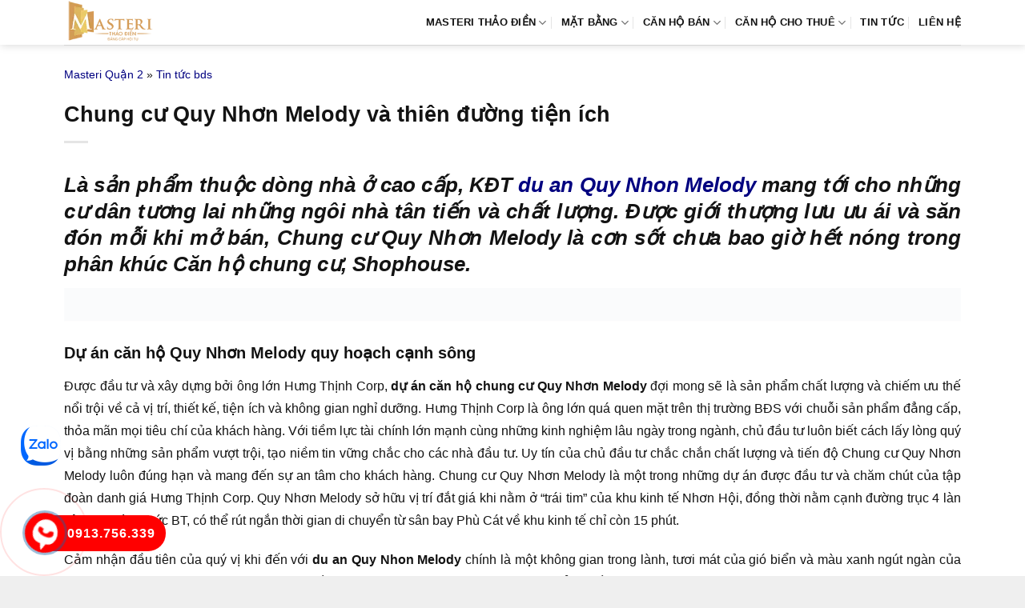

--- FILE ---
content_type: text/html; charset=UTF-8
request_url: https://duanmasterithaodien.com/chung-cu-quy-nhon-melody-va-thien-duong-tien-ich/
body_size: 13653
content:
<!DOCTYPE html><html lang="vi" prefix="og: https://ogp.me/ns#" class="loading-site no-js"><head><script data-no-optimize="1">var litespeed_docref=sessionStorage.getItem("litespeed_docref");litespeed_docref&&(Object.defineProperty(document,"referrer",{get:function(){return litespeed_docref}}),sessionStorage.removeItem("litespeed_docref"));</script> <meta charset="UTF-8" /><link rel="profile" href="http://gmpg.org/xfn/11" /><link rel="pingback" href="https://duanmasterithaodien.com/xmlrpc.php" /><meta name="viewport" content="width=device-width, initial-scale=1" /><title>Chung cư Quy Nhơn Melody và thiên đường tiện ích</title><meta name="description" content="Được đầu tư và xây dựng bởi ông lớn Hưng Thịnh Corp, dự án căn hộ chung cư Quy Nhơn Melody đợi mong sẽ là sản phẩm chất lượng và chiếm ưu thế nổi trội về cả"/><meta name="robots" content="follow, index, max-snippet:-1, max-video-preview:-1, max-image-preview:large"/><link rel="canonical" href="https://duanmasterithaodien.com/chung-cu-quy-nhon-melody-va-thien-duong-tien-ich/" /><meta property="og:locale" content="vi_VN" /><meta property="og:type" content="article" /><meta property="og:title" content="Chung cư Quy Nhơn Melody và thiên đường tiện ích" /><meta property="og:description" content="Được đầu tư và xây dựng bởi ông lớn Hưng Thịnh Corp, dự án căn hộ chung cư Quy Nhơn Melody đợi mong sẽ là sản phẩm chất lượng và chiếm ưu thế nổi trội về cả" /><meta property="og:url" content="https://duanmasterithaodien.com/chung-cu-quy-nhon-melody-va-thien-duong-tien-ich/" /><meta property="og:site_name" content="Masteri Thảo Điền" /><meta property="article:section" content="Tin tức bds" /><meta property="og:updated_time" content="2021-05-22T17:34:44+07:00" /><meta property="article:published_time" content="2021-05-22T09:00:19+07:00" /><meta property="article:modified_time" content="2021-05-22T17:34:44+07:00" /><meta name="twitter:card" content="summary_large_image" /><meta name="twitter:title" content="Chung cư Quy Nhơn Melody và thiên đường tiện ích" /><meta name="twitter:description" content="Được đầu tư và xây dựng bởi ông lớn Hưng Thịnh Corp, dự án căn hộ chung cư Quy Nhơn Melody đợi mong sẽ là sản phẩm chất lượng và chiếm ưu thế nổi trội về cả" /><meta name="twitter:label1" content="Được viết bởi" /><meta name="twitter:data1" content="admin" /><meta name="twitter:label2" content="Thời gian để đọc" /><meta name="twitter:data2" content="4 phút" /> <script type="application/ld+json" class="rank-math-schema-pro">{"@context":"https://schema.org","@graph":[{"@type":["Person","Organization"],"@id":"https://duanmasterithaodien.com/#person","name":"Masteri Th\u1ea3o \u0110i\u1ec1n","logo":{"@type":"ImageObject","@id":"https://duanmasterithaodien.com/#logo","url":"https://duanmasterithaodien.com/wp-content/uploads/2017/07/logo-Masteri-2.png","contentUrl":"https://duanmasterithaodien.com/wp-content/uploads/2017/07/logo-Masteri-2.png","caption":"Masteri Th\u1ea3o \u0110i\u1ec1n","inLanguage":"vi"},"image":{"@type":"ImageObject","@id":"https://duanmasterithaodien.com/#logo","url":"https://duanmasterithaodien.com/wp-content/uploads/2017/07/logo-Masteri-2.png","contentUrl":"https://duanmasterithaodien.com/wp-content/uploads/2017/07/logo-Masteri-2.png","caption":"Masteri Th\u1ea3o \u0110i\u1ec1n","inLanguage":"vi"}},{"@type":"WebSite","@id":"https://duanmasterithaodien.com/#website","url":"https://duanmasterithaodien.com","name":"Masteri Th\u1ea3o \u0110i\u1ec1n","publisher":{"@id":"https://duanmasterithaodien.com/#person"},"inLanguage":"vi"},{"@type":"ImageObject","@id":"https://giagocchudautu.com/wp-content/uploads/2021/02/mat-bang-Tropical-Tower-scaled.jpg","url":"https://giagocchudautu.com/wp-content/uploads/2021/02/mat-bang-Tropical-Tower-scaled.jpg","width":"200","height":"200","inLanguage":"vi"},{"@type":"BreadcrumbList","@id":"https://duanmasterithaodien.com/chung-cu-quy-nhon-melody-va-thien-duong-tien-ich/#breadcrumb","itemListElement":[{"@type":"ListItem","position":"1","item":{"@id":"https://duanmasterithaodien.com","name":"Masteri Qu\u1eadn 2"}},{"@type":"ListItem","position":"2","item":{"@id":"https://duanmasterithaodien.com/tin-tuc-bds/","name":"Tin t\u1ee9c bds"}},{"@type":"ListItem","position":"3","item":{"@id":"https://duanmasterithaodien.com/chung-cu-quy-nhon-melody-va-thien-duong-tien-ich/","name":"Chung c\u01b0 Quy Nh\u01a1n Melody v\u00e0 thi\u00ean \u0111\u01b0\u1eddng ti\u1ec7n \u00edch"}}]},{"@type":"WebPage","@id":"https://duanmasterithaodien.com/chung-cu-quy-nhon-melody-va-thien-duong-tien-ich/#webpage","url":"https://duanmasterithaodien.com/chung-cu-quy-nhon-melody-va-thien-duong-tien-ich/","name":"Chung c\u01b0 Quy Nh\u01a1n Melody v\u00e0 thi\u00ean \u0111\u01b0\u1eddng ti\u1ec7n \u00edch","datePublished":"2021-05-22T09:00:19+07:00","dateModified":"2021-05-22T17:34:44+07:00","isPartOf":{"@id":"https://duanmasterithaodien.com/#website"},"primaryImageOfPage":{"@id":"https://giagocchudautu.com/wp-content/uploads/2021/02/mat-bang-Tropical-Tower-scaled.jpg"},"inLanguage":"vi","breadcrumb":{"@id":"https://duanmasterithaodien.com/chung-cu-quy-nhon-melody-va-thien-duong-tien-ich/#breadcrumb"}},{"@type":"Person","@id":"https://duanmasterithaodien.com/author/admin/","name":"admin","url":"https://duanmasterithaodien.com/author/admin/","image":{"@type":"ImageObject","@id":"https://duanmasterithaodien.com/wp-content/litespeed/avatar/cbb30ea63426da7c50056780cdcf6ca3.jpg?ver=1769745273","url":"https://duanmasterithaodien.com/wp-content/litespeed/avatar/cbb30ea63426da7c50056780cdcf6ca3.jpg?ver=1769745273","caption":"admin","inLanguage":"vi"}},{"@type":"BlogPosting","headline":"Chung c\u01b0 Quy Nh\u01a1n Melody v\u00e0 thi\u00ean \u0111\u01b0\u1eddng ti\u1ec7n \u00edch","datePublished":"2021-05-22T09:00:19+07:00","dateModified":"2021-05-22T17:34:44+07:00","articleSection":"Tin t\u1ee9c bds","author":{"@id":"https://duanmasterithaodien.com/author/admin/","name":"admin"},"publisher":{"@id":"https://duanmasterithaodien.com/#person"},"description":"\u0110\u01b0\u1ee3c \u0111\u1ea7u t\u01b0 v\u00e0 x\u00e2y d\u1ef1ng b\u1edfi \u00f4ng l\u1edbn H\u01b0ng Th\u1ecbnh Corp, d\u1ef1 \u00e1n c\u0103n h\u1ed9 chung c\u01b0 Quy Nh\u01a1n Melody \u0111\u1ee3i mong s\u1ebd l\u00e0 s\u1ea3n ph\u1ea9m ch\u1ea5t l\u01b0\u1ee3ng v\u00e0 chi\u1ebfm \u01b0u th\u1ebf n\u1ed5i tr\u1ed9i v\u1ec1 c\u1ea3","name":"Chung c\u01b0 Quy Nh\u01a1n Melody v\u00e0 thi\u00ean \u0111\u01b0\u1eddng ti\u1ec7n \u00edch","@id":"https://duanmasterithaodien.com/chung-cu-quy-nhon-melody-va-thien-duong-tien-ich/#richSnippet","isPartOf":{"@id":"https://duanmasterithaodien.com/chung-cu-quy-nhon-melody-va-thien-duong-tien-ich/#webpage"},"image":{"@id":"https://giagocchudautu.com/wp-content/uploads/2021/02/mat-bang-Tropical-Tower-scaled.jpg"},"inLanguage":"vi","mainEntityOfPage":{"@id":"https://duanmasterithaodien.com/chung-cu-quy-nhon-melody-va-thien-duong-tien-ich/#webpage"}}]}</script> <link rel='dns-prefetch' href='//fonts.googleapis.com' /><link href='https://fonts.gstatic.com' crossorigin rel='preconnect' /><link rel='prefetch' href='https://duanmasterithaodien.com/wp-content/themes/flatsome/assets/js/flatsome.js?ver=e1ad26bd5672989785e1' /><link rel='prefetch' href='https://duanmasterithaodien.com/wp-content/themes/flatsome/assets/js/chunk.slider.js?ver=3.19.9' /><link rel='prefetch' href='https://duanmasterithaodien.com/wp-content/themes/flatsome/assets/js/chunk.popups.js?ver=3.19.9' /><link rel='prefetch' href='https://duanmasterithaodien.com/wp-content/themes/flatsome/assets/js/chunk.tooltips.js?ver=3.19.9' /><link rel="alternate" type="application/rss+xml" title="Dòng thông tin Masteri Thảo Điền &raquo;" href="https://duanmasterithaodien.com/feed/" /><link data-optimized="2" rel="stylesheet" href="https://duanmasterithaodien.com/wp-content/litespeed/css/058a1a18c4bb6e19d0d46ee102207761.css?ver=298d4" /> <script type="litespeed/javascript" data-src="https://duanmasterithaodien.com/wp-includes/js/jquery/jquery.min.js" id="jquery-core-js"></script> <link rel="https://api.w.org/" href="https://duanmasterithaodien.com/wp-json/" /><link rel="alternate" title="JSON" type="application/json" href="https://duanmasterithaodien.com/wp-json/wp/v2/posts/15152" /><link rel="EditURI" type="application/rsd+xml" title="RSD" href="https://duanmasterithaodien.com/xmlrpc.php?rsd" /><meta name="generator" content="WordPress 6.8.3" /><link rel='shortlink' href='https://duanmasterithaodien.com/?p=15152' /><link rel="icon" href="https://duanmasterithaodien.com/wp-content/uploads/2024/01/Masteri-Thao-Dien-2ea.png" sizes="32x32" /><link rel="icon" href="https://duanmasterithaodien.com/wp-content/uploads/2024/01/Masteri-Thao-Dien-2ea.png" sizes="192x192" /><link rel="apple-touch-icon" href="https://duanmasterithaodien.com/wp-content/uploads/2024/01/Masteri-Thao-Dien-2ea.png" /><meta name="msapplication-TileImage" content="https://duanmasterithaodien.com/wp-content/uploads/2024/01/Masteri-Thao-Dien-2ea.png" /></head><body class="wp-singular post-template-default single single-post postid-15152 single-format-standard wp-theme-flatsome wp-child-theme-flatsome-child header-shadow lightbox nav-dropdown-has-arrow nav-dropdown-has-shadow nav-dropdown-has-border parallax-mobile"><a class="skip-link screen-reader-text" href="#main">Bỏ qua nội dung</a><div id="wrapper"><header id="header" class="header has-sticky sticky-jump"><div class="header-wrapper"><div id="masthead" class="header-main "><div class="header-inner flex-row container logo-left medium-logo-center" role="navigation"><div id="logo" class="flex-col logo"><a href="https://duanmasterithaodien.com/" title="Masteri Thảo Điền - Masteri Thảo Điền, dự án Masteri Thảo Điền, căn hộ Masteri Thảo Điền" rel="home">
<img data-lazyloaded="1" src="[data-uri]" width="186" height="90" data-src="https://duanmasterithaodien.com/wp-content/uploads/2016/09/logo-can-ho-masteri-186x90.png.webp" class="header_logo header-logo" alt="Masteri Thảo Điền"/><img data-lazyloaded="1" src="[data-uri]" width="186" height="90" data-src="https://duanmasterithaodien.com/wp-content/uploads/2016/09/logo-can-ho-masteri-186x90.png.webp" class="header-logo-dark" alt="Masteri Thảo Điền"/></a></div><div class="flex-col show-for-medium flex-left"><ul class="mobile-nav nav nav-left "><li class="nav-icon has-icon"><div class="header-button">		<a href="#" data-open="#main-menu" data-pos="left" data-bg="main-menu-overlay" data-color="" class="icon primary button round is-small" aria-label="Menu" aria-controls="main-menu" aria-expanded="false"><i class="icon-menu" ></i>
</a></div></li></ul></div><div class="flex-col hide-for-medium flex-left
flex-grow"><ul class="header-nav header-nav-main nav nav-left  nav-divided nav-spacing-medium nav-uppercase nav-prompts-overlay" ></ul></div><div class="flex-col hide-for-medium flex-right"><ul class="header-nav header-nav-main nav nav-right  nav-divided nav-spacing-medium nav-uppercase nav-prompts-overlay"><li id="menu-item-4" class="menu-item menu-item-type-custom menu-item-object-custom menu-item-home menu-item-has-children menu-item-4 menu-item-design-default has-dropdown"><a href="https://duanmasterithaodien.com" class="nav-top-link" aria-expanded="false" aria-haspopup="menu">MASTERI THẢO ĐIỀN<i class="icon-angle-down" ></i></a><ul class="sub-menu nav-dropdown nav-dropdown-simple"><li id="menu-item-63" class="menu-item menu-item-type-post_type menu-item-object-page menu-item-63"><a rel="nofollow" href="https://duanmasterithaodien.com/vi-tri-du-an-masteri-thao-dien/">VỊ TRÍ</a></li><li id="menu-item-61" class="menu-item menu-item-type-post_type menu-item-object-page menu-item-61"><a rel="nofollow" href="https://duanmasterithaodien.com/tien-ich-du-an-masteri-thao-dien/">TIỆN ÍCH</a></li></ul></li><li id="menu-item-60" class="menu-item menu-item-type-post_type menu-item-object-page menu-item-has-children menu-item-60 menu-item-design-default has-dropdown"><a rel="nofollow" href="https://duanmasterithaodien.com/mat-bang-can-ho-masteri-thao-dien/" class="nav-top-link" aria-expanded="false" aria-haspopup="menu">MẶT BẰNG<i class="icon-angle-down" ></i></a><ul class="sub-menu nav-dropdown nav-dropdown-simple"><li id="menu-item-19933" class="menu-item menu-item-type-post_type menu-item-object-page menu-item-19933"><a href="https://duanmasterithaodien.com/mat-bang-can-ho-masteri-thao-dien-toa-ct1/">Tòa T1</a></li><li id="menu-item-19934" class="menu-item menu-item-type-post_type menu-item-object-page menu-item-19934"><a href="https://duanmasterithaodien.com/mat-bang-can-ho-masteri-thao-dien-t2/">Tòa T2</a></li><li id="menu-item-19931" class="menu-item menu-item-type-post_type menu-item-object-page menu-item-19931"><a href="https://duanmasterithaodien.com/mat-bang-can-ho-masteri-thao-dien-toa-ct3/">Tòa T3</a></li><li id="menu-item-19932" class="menu-item menu-item-type-post_type menu-item-object-page menu-item-19932"><a href="https://duanmasterithaodien.com/mat-bang-can-ho-masteri-thao-dien-quan-2-thap-t4/">Tòa T4</a></li><li id="menu-item-19935" class="menu-item menu-item-type-post_type menu-item-object-page menu-item-19935"><a href="https://duanmasterithaodien.com/mat-bang-toa-can-ho-dich-vu-thuong-mai-masteri-thao-dien/">Tòa T5</a></li></ul></li><li id="menu-item-22790" class="menu-item menu-item-type-taxonomy menu-item-object-category_property menu-item-has-children menu-item-22790 menu-item-design-default has-dropdown"><a href="https://duanmasterithaodien.com/ban-can-ho-masteri-thao-dien/" class="nav-top-link" aria-expanded="false" aria-haspopup="menu">Căn hộ bán<i class="icon-angle-down" ></i></a><ul class="sub-menu nav-dropdown nav-dropdown-simple"><li id="menu-item-22791" class="menu-item menu-item-type-taxonomy menu-item-object-category_property menu-item-22791"><a href="https://duanmasterithaodien.com/ban-can-ho-1-phong-ngu-masteri-thao-dien/">Bán 1 phòng ngủ</a></li><li id="menu-item-22792" class="menu-item menu-item-type-taxonomy menu-item-object-category_property menu-item-22792"><a href="https://duanmasterithaodien.com/ban-can-ho-2-phong-ngu-masteri-thao-dien/">Bán 2 phòng ngủ</a></li><li id="menu-item-22793" class="menu-item menu-item-type-taxonomy menu-item-object-category_property menu-item-22793"><a href="https://duanmasterithaodien.com/ban-can-ho-3-phong-ngu-masteri-thao-dien/">Bán 3 phòng ngủ</a></li><li id="menu-item-22794" class="menu-item menu-item-type-taxonomy menu-item-object-category_property menu-item-22794"><a href="https://duanmasterithaodien.com/ban-can-ho-4-phong-ngu-duplex-penthouse-masteri-thao-dien/">Bán Duplex – Penthouse</a></li></ul></li><li id="menu-item-22795" class="menu-item menu-item-type-taxonomy menu-item-object-category_property menu-item-has-children menu-item-22795 menu-item-design-default has-dropdown"><a href="https://duanmasterithaodien.com/cho-thue-can-ho-masteri-thao-dien/" class="nav-top-link" aria-expanded="false" aria-haspopup="menu">Căn Hộ Cho Thuê<i class="icon-angle-down" ></i></a><ul class="sub-menu nav-dropdown nav-dropdown-simple"><li id="menu-item-22796" class="menu-item menu-item-type-taxonomy menu-item-object-category_property menu-item-22796"><a href="https://duanmasterithaodien.com/cho-thue-can-ho-1-phong-ngu-masteri-thao-dien/">Thuê 1 phòng ngủ</a></li><li id="menu-item-22797" class="menu-item menu-item-type-taxonomy menu-item-object-category_property menu-item-22797"><a href="https://duanmasterithaodien.com/cho-thue-can-ho-2-phong-ngu-masteri-thao-dien/">Thuê 2 phòng ngủ</a></li><li id="menu-item-22798" class="menu-item menu-item-type-taxonomy menu-item-object-category_property menu-item-22798"><a href="https://duanmasterithaodien.com/cho-thue-can-ho-3-phong-ngu-masteri-thao-dien/">Thuê 3 phòng ngủ</a></li><li id="menu-item-22799" class="menu-item menu-item-type-taxonomy menu-item-object-category_property menu-item-22799"><a href="https://duanmasterithaodien.com/cho-thue-can-ho-4-phong-ngu-duplex-penthouse-masteri-thao-dien/">Thuê Duplex – Penthouse</a></li></ul></li><li id="menu-item-11938" class="menu-item menu-item-type-taxonomy menu-item-object-category menu-item-11938 menu-item-design-default"><a rel="nofollow" href="https://duanmasterithaodien.com/tin-tuc-masteri/" class="nav-top-link">TIN TỨC</a></li><li id="menu-item-70" class="menu-item menu-item-type-post_type menu-item-object-page menu-item-70 menu-item-design-default"><a rel="nofollow" href="https://duanmasterithaodien.com/lien-he/" class="nav-top-link">LIÊN HỆ</a></li></ul></div><div class="flex-col show-for-medium flex-right"><ul class="mobile-nav nav nav-right "></ul></div></div><div class="container"><div class="top-divider full-width"></div></div></div><div class="header-bg-container fill"><div class="header-bg-image fill"></div><div class="header-bg-color fill"></div></div></div></header><main id="main" class=""><div id="content" class="blog-wrapper blog-single page-wrapper"><section class="section section-no-padding"><div class="row"><div class="large-12 col"><div class="col-inner"><div class="crumbs"><nav aria-label="breadcrumbs" class="rank-math-breadcrumb"><p><a href="https://duanmasterithaodien.com">Masteri Quận 2</a><span class="separator"> &raquo; </span><a href="https://duanmasterithaodien.com/tin-tuc-bds/">Tin tức bds</a></p></nav></div><header class="entry-header"><div class="entry-header-text entry-header-text-top text-left"><h1 class="entry-title">Chung cư Quy Nhơn Melody và thiên đường tiện ích</h1><div class="entry-divider is-divider small"></div></div></header><div class="article-inner"><div class="entry-content single-page"><div class="wprt-container"><h2 style="text-align:justify"><em>Là sản phẩm thuộc dòng nhà ở cao cấp, KĐT  <b><a href="https://giagocchudautu.com/du-an/quy-nhon-melody/" target="_blank" rel="noopener">du an Quy Nhon Melody</a></b> mang tới cho những cư dân tương lai những ngôi nhà tân tiến và chất lượng. Được giới thượng lưu ưu ái và săn đón mỗi khi mở bán, Chung cư Quy Nhơn Melody là cơn sốt chưa bao giờ hết nóng trong phân khúc Căn hộ chung cư, Shophouse.</em></h2><p><img data-lazyloaded="1" src="[data-uri]" width="1504" height="57" loading="lazy" decoding="async" data-src='https://giagocchudautu.com/wp-content/uploads/2021/02/can-ho-mau-quy-nhon-melody41.jpg' alt='Quy Nhơn Melody'/></p><h3>Dự án căn hộ Quy Nhơn Melody quy hoạch cạnh sông</h3><p style='text-align: justify;'>Được đầu tư và xây dựng bởi ông lớn Hưng Thịnh Corp,  <b>dự án căn hộ chung cư Quy Nhơn Melody</b> đợi mong sẽ là sản phẩm chất lượng và chiếm ưu thế nổi trội về cả vị trí, thiết kế, tiện ích và không gian nghỉ dưỡng. Hưng Thịnh Corp là ông lớn quá quen mặt trên thị trường BĐS với chuỗi sản phẩm đẳng cấp, thỏa mãn mọi tiêu chí của khách hàng. Với tiềm lực tài chính lớn mạnh cùng những kinh nghiệm lâu ngày trong ngành, chủ đầu tư luôn biết cách lấy lòng quý vị bằng những sản phẩm vượt trội, tạo niềm tin vững chắc cho các nhà đầu tư. Uy tín của chủ đầu tư chắc chắn chất lượng và tiến độ Chung cư Quy Nhơn Melody luôn đúng hạn và mang đến sự an tâm cho khách hàng. Chung cư Quy Nhơn Melody là một trong những dự án được đầu tư và chăm chút của tập đoàn danh giá Hưng Thịnh Corp. Quy Nhơn Melody sở hữu vị trí đắt giá khi nằm ở “trái tim” của khu kinh tế Nhơn Hội, đồng thời nằm cạnh đường trục 4 làn xây theo hình thức BT, có thể rút ngắn thời gian di chuyển từ sân bay Phù Cát về khu kinh tế chỉ còn 15 phút.</p><p style='text-align: justify;'>Cảm nhận đầu tiên của quý vị khi đến với  <b>du an Quy Nhon Melody</b>  chính là một không gian trong lành, tươi mát của gió biển và màu xanh ngút ngàn của vườn cây, thảm cỏ. Một không gian đậm chất nghỉ dưỡng phù hợp với những quý vị đẳng cấp hiện nay, vừa yêu thích sự sang trọng vừa thích sự riêng tư. Chung cư Quy Nhơn Melody được đầu tư xây dựng những tiện ích tư vấn cho các hoạt động thể thao, giải trí, thư giãn cho dân cư như: hồ bơi chân mây tại tầng 8, khu tập thể thao ngoài trời, đài phun nước công viên trung tâm, phòng Gym, spa, beauty salon, khu vui chơi dành cho trẻ em, khu tản bộ thư giãn, công viên xanh và vườn thư giãn, khu dịch vụ chăm sóc y tế, trung tâm thương mại – dịch vụ – siêu thị…</p><h4>Căn hộ chung cư Quy Nhơn Melody sống nhộp nhịp</h4><p style='text-align: justify;'>Với mục đích mang đến những tác phẩm nghệ thuật thực sự với không gian và phong cách sang trọng, hiện đại, tiện nghi và xứng tầm gia chủ cũng như có giá trị vững bền phát triển theo thời gian, Chủ đầu tư Hưng Thịnh Corp đã có kế hoạch kí kết hợp tác với các đối tác thiết kế kiến trúc hàng đầu thế giới. Từng mái nhà Chung cư Quy Nhơn Melody chính là những kiệt tác kiến trúc tinh tế dưới bàn tay của các kiến trúc sư tài năng và các kỹ sư thi công dạn dày kinh nghiệm Thiết kế nội khu: Nội thất chung cư thiết kế mới theo phong cách Châu Âu với trần cao 3,2m cho các chung cư từ một – 3 phòng ngủ, nhằm tận dụng tối đa từng mét vuông trong căn hộ giúp diện tích của ngôi nhà thêm phần rộng rãi, thoả thích cho các thành viên sinh hoạt cuối ngày. Thiết kế chung cư bao gồm phòng sinh hoạt (phòng ăn và phòng bếp), bếp, hành lang, phòng ngủ một (có nhà vệ sinh riêng), phòng ngủ 2, phòng ngủ 3, nhà vệ sinh, lô gia, sân phơi.</p><p><img data-lazyloaded="1" src="[data-uri]" width="1914" height="133" loading="lazy" decoding="async" data-src='https://giagocchudautu.com/wp-content/uploads/2021/02/mat-bang-Tropical-Tower-scaled.jpg' alt='Quy Nhơn Melody'/></p><p style='text-align: center;'>Đọc Thêm tin này dự án Quy Nhơn tại Giagocchudautu:  <b><a href="https://giagocchudautu.com/du-an/ecolife-riverside/" target="_blank" rel="noopener">https://giagocchudautu.com/du-an/ecolife-riverside/</a></b></p><p style='text-align: justify;'>Những người trẻ yêu thích cuộc sống năng động và mong muốn sở hữu căn hộ ban đầu để sinh sống và lập nghiệp. Với thiết kế đa đang, phong phú, Chung cư Quy Nhơn Melody có diện tích chỉ từ 63 &#8211; 75m2 cho căn hai phòng ngủ với giá chỉ 33 tr/m2 rất phù hợp với gia đình trẻ sở hữu với một số tiền tích lũy không quá lớn. Như chủ đầu tư mong muốn, nơi đây sẽ trở thành khu nghỉ dưỡng sang trọng, hiện đại, với đa dạng các sản phẩm căn hộ chung cư tầm trung với mức giá hợp lý. Khi nhìn qua những thành tựu mà chủ đầu tư đã có và biện pháp hoạt động của Tập đoán thì quý vị có thể cực kỳ yên tâm khi chọn lựa sản phẩm dịch vụ. Chắc chắn dự án này sẽ không hề kém cạnh gì so với những dự án trước đó.</p><p></p><ul><li><b><a href="https://duanmasterithaodien.com/song-khoe-moi-ngay-tai-can-ho-chung-cu-cao-cap-republic-plaza/" title="Sống khỏe mỗi ngày tại Căn hộ chung cư cao cấp Republic Plaza">Sống khỏe mỗi ngày tại Căn hộ chung cư cao cấp Republic Plaza</a></b></li><li><b><a href="https://duanmasterithaodien.com/cuoc-song-4-mua-sac-hoa-tai-can-ho-chung-cu-hang-sang-leman-luxury-apartments/" title="Cuộc sống 4 mùa sắc hoa tại Căn hộ chung cư hạng sang Léman Luxury Apartments">Cuộc sống 4 mùa sắc hoa tại Căn hộ chung cư hạng sang Léman Luxury Apartments</a></b></li></ul></div></div></div></div></div></div></section><section class="section section-no-padding related-post-wrapper"><div class="section-content relative"><div class="row"><div class="col small-12 large-12"><h4><u>Tin tức bds Khác:</u></h4></div><div class="col medium-4 small-12 large-4 related-post-item"><div class="col-inner"><div class="box probg has-hover box-text-bottom"><div class="box-image">
<a href="https://duanmasterithaodien.com/five-star-eco-city-khu-dat-nen-noi-that-chat-luong-kieu-chau-au/" title="Five Star Eco City khu đất nền nội thất chất lượng kiểu Châu Âu"><link rel="preload" as="image" href="https://duanmasterithaodien.com/wp-content/themes/flatsome-child/default-thumb.webp">
<img data-lazyloaded="1" src="[data-uri]" width="1200" height="1200" data-src="https://duanmasterithaodien.com/wp-content/themes/flatsome-child/default-thumb.webp" alt="Five Star Eco City khu đất nền nội thất chất lượng kiểu Châu Âu" loading="lazy" decoding="async">
</a></div><div class="box-text text-center"><h3>
<a href="https://duanmasterithaodien.com/five-star-eco-city-khu-dat-nen-noi-that-chat-luong-kieu-chau-au/" title="Five Star Eco City khu đất nền nội thất chất lượng kiểu Châu Âu">
Five Star Eco City khu đất nền nội thất chất lượng kiểu Châu Âu                                            </a></h3></div></div></div></div><div class="col medium-4 small-12 large-4 related-post-item"><div class="col-inner"><div class="box probg has-hover box-text-bottom"><div class="box-image">
<a href="https://duanmasterithaodien.com/phong-cach-ket-cau-cua-nhung-can-nha-tai-cong-trinh-park-riverside/" title="Phong cách kết cấu của những căn nhà tại công trình Park Riverside">
<img data-lazyloaded="1" src="[data-uri]" width="1200" height="1200" data-src="https://duanmasterithaodien.com/wp-content/themes/flatsome-child/default-thumb.webp" alt="Phong cách kết cấu của những căn nhà tại công trình Park Riverside" loading="lazy" decoding="async">
</a></div><div class="box-text text-center"><h3>
<a href="https://duanmasterithaodien.com/phong-cach-ket-cau-cua-nhung-can-nha-tai-cong-trinh-park-riverside/" title="Phong cách kết cấu của những căn nhà tại công trình Park Riverside">
Phong cách kết cấu của những căn nhà tại công trình Park Riverside                                            </a></h3></div></div></div></div><div class="col medium-4 small-12 large-4 related-post-item"><div class="col-inner"><div class="box probg has-hover box-text-bottom"><div class="box-image">
<a href="https://duanmasterithaodien.com/khu-du-an-cao-cap-mt-eastmark-city-p-long-truong-nhung-gia-tri-xung-tam-chu-nhan/" title="Khu dự án cao cấp MT Eastmark City P. Long Trường Những giá trị xứng tầm chủ nhân">
<img data-lazyloaded="1" src="[data-uri]" width="1200" height="1200" data-src="https://duanmasterithaodien.com/wp-content/themes/flatsome-child/default-thumb.webp" alt="Khu dự án cao cấp MT Eastmark City P. Long Trường Những giá trị xứng tầm chủ nhân" loading="lazy" decoding="async">
</a></div><div class="box-text text-center"><h3>
<a href="https://duanmasterithaodien.com/khu-du-an-cao-cap-mt-eastmark-city-p-long-truong-nhung-gia-tri-xung-tam-chu-nhan/" title="Khu dự án cao cấp MT Eastmark City P. Long Trường Những giá trị xứng tầm chủ nhân">
Khu dự án cao cấp MT Eastmark City P. Long Trường Những giá trị xứng tầm chủ nhân                                            </a></h3></div></div></div></div><div class="col medium-4 small-12 large-4 related-post-item"><div class="col-inner"><div class="box probg has-hover box-text-bottom"><div class="box-image">
<a href="https://duanmasterithaodien.com/can-ho-chung-cu-hang-sang-cho-thue-handico-garden-n08-giang-bien-cuc-ki-nhanh-chong-gia-hop-ly/" title="Căn hộ chung cư hạng sang cho thuê Handico Garden N08 Giang Biên cực kì nhanh chóng giá hợp lý">
<img data-lazyloaded="1" src="[data-uri]" width="1200" height="1200" data-src="https://duanmasterithaodien.com/wp-content/themes/flatsome-child/default-thumb.webp" alt="Căn hộ chung cư hạng sang cho thuê Handico Garden N08 Giang Biên cực kì nhanh chóng giá hợp lý" loading="lazy" decoding="async">
</a></div><div class="box-text text-center"><h3>
<a href="https://duanmasterithaodien.com/can-ho-chung-cu-hang-sang-cho-thue-handico-garden-n08-giang-bien-cuc-ki-nhanh-chong-gia-hop-ly/" title="Căn hộ chung cư hạng sang cho thuê Handico Garden N08 Giang Biên cực kì nhanh chóng giá hợp lý">
Căn hộ chung cư hạng sang cho thuê Handico Garden N08 Giang Biên cực kì nhanh chóng giá hợp lý                                            </a></h3></div></div></div></div><div class="col medium-4 small-12 large-4 related-post-item"><div class="col-inner"><div class="box probg has-hover box-text-bottom"><div class="box-image">
<a href="https://duanmasterithaodien.com/dream-city-hung-yen-du-an-nha-pho-tien-ich-cao-cap-dang-cap-song/" title="Dream City Hưng Yên dự án Nhà phố tiện ích cao cấp đẳng cấp sống">
<img data-lazyloaded="1" src="[data-uri]" width="1200" height="1200" data-src="https://duanmasterithaodien.com/wp-content/themes/flatsome-child/default-thumb.webp" alt="Dream City Hưng Yên dự án Nhà phố tiện ích cao cấp đẳng cấp sống" loading="lazy" decoding="async">
</a></div><div class="box-text text-center"><h3>
<a href="https://duanmasterithaodien.com/dream-city-hung-yen-du-an-nha-pho-tien-ich-cao-cap-dang-cap-song/" title="Dream City Hưng Yên dự án Nhà phố tiện ích cao cấp đẳng cấp sống">
Dream City Hưng Yên dự án Nhà phố tiện ích cao cấp đẳng cấp sống                                            </a></h3></div></div></div></div><div class="col medium-4 small-12 large-4 related-post-item"><div class="col-inner"><div class="box probg has-hover box-text-bottom"><div class="box-image">
<a href="https://duanmasterithaodien.com/nha-pho-nha-pho-va-biet-thu-la-vida-residences-khu-nha-o-cao-cap-vuon-xuan-vuon-xuan-thuan-tien-luu-thong-ngap-anh-sang/" title="Nhà Phố nhà phố và biệt thự La Vida Residences (Khu Nhà ở cao cấp Vườn Xuân). Vườn Xuân thuận tiên lưu thông ngập ánh sáng">
<img data-lazyloaded="1" src="[data-uri]" width="1200" height="1200" data-src="https://duanmasterithaodien.com/wp-content/themes/flatsome-child/default-thumb.webp" alt="Nhà Phố nhà phố và biệt thự La Vida Residences (Khu Nhà ở cao cấp Vườn Xuân). Vườn Xuân thuận tiên lưu thông ngập ánh sáng" loading="lazy" decoding="async">
</a></div><div class="box-text text-center"><h3>
<a href="https://duanmasterithaodien.com/nha-pho-nha-pho-va-biet-thu-la-vida-residences-khu-nha-o-cao-cap-vuon-xuan-vuon-xuan-thuan-tien-luu-thong-ngap-anh-sang/" title="Nhà Phố nhà phố và biệt thự La Vida Residences (Khu Nhà ở cao cấp Vườn Xuân). Vườn Xuân thuận tiên lưu thông ngập ánh sáng">
Nhà Phố nhà phố và biệt thự La Vida Residences (Khu Nhà ở cao cấp Vườn Xuân). Vườn Xuân thuận tiên lưu thông ngập ánh sáng                                            </a></h3></div></div></div></div></div></div></section></div></main><footer id="footer" class="footer-wrapper"><div class="footer-widgets footer footer-1"><div class="row large-columns-2 mb-0"><div id="text-4" class="col pb-0 widget widget_text"><span class="widget-title">THÔNG TIN LIÊN HỆ</span><div class="is-divider small"></div><div class="textwidget"><p><strong>Hotline 1</strong>: <span style="font-size: 140%;"><strong>0903 191 286</strong></span><br />
<strong>Hotline 2</strong>: <span style="font-size: 140%;"><strong>0913 756 339</strong></span><br />
<strong>Địa Chỉ</strong>: số 159 Xa Lộ Hà Nội, Phường Thảo Điền, quận 2, TP. Thủ Đức.<br />
<strong>Email</strong>: duanmasterithaodien@gmail.com</p></div></div><div id="text-2" class="col pb-0 widget widget_text"><span class="widget-title">Đăng Ký Ngay</span><div class="is-divider small"></div><div class="textwidget"><div class="wpcf7 no-js" id="wpcf7-f16279-p15152-o1" lang="vi" dir="ltr" data-wpcf7-id="16279"><div class="screen-reader-response"><p role="status" aria-live="polite" aria-atomic="true"></p><ul></ul></div><form action="/chung-cu-quy-nhon-melody-va-thien-duong-tien-ich/#wpcf7-f16279-p15152-o1" method="post" class="wpcf7-form init" aria-label="Form liên hệ" novalidate="novalidate" data-status="init"><fieldset class="hidden-fields-container"><input type="hidden" name="_wpcf7" value="16279" /><input type="hidden" name="_wpcf7_version" value="6.1.4" /><input type="hidden" name="_wpcf7_locale" value="vi" /><input type="hidden" name="_wpcf7_unit_tag" value="wpcf7-f16279-p15152-o1" /><input type="hidden" name="_wpcf7_container_post" value="15152" /><input type="hidden" name="_wpcf7_posted_data_hash" value="" /></fieldset><p><span class="wpcf7-form-control-wrap" data-name="ho-ten"><input size="40" maxlength="400" class="wpcf7-form-control wpcf7-text wpcf7-validates-as-required form-control" aria-required="true" aria-invalid="false" placeholder="Họ và tên" value="" type="text" name="ho-ten" /></span><br />
<span class="wpcf7-form-control-wrap" data-name="dienthoai"><input size="40" maxlength="400" class="wpcf7-form-control wpcf7-tel wpcf7-validates-as-required wpcf7-text wpcf7-validates-as-tel form-control" aria-required="true" aria-invalid="false" placeholder="Số điện thoại" value="" type="tel" name="dienthoai" /></span><br />
<input class="wpcf7-form-control wpcf7-submit has-spinner btn btn-submit" type="submit" value="Đăng ký" /></p><div class="wpcf7-response-output" aria-hidden="true"></div></form></div></div></div></div></div><div class="footer-widgets footer footer-2 "><div class="row large-columns-1 mb-0"><div id="custom_html-5" class="widget_text col pb-0 widget widget_custom_html"><div class="textwidget custom-html-widget"><p style="text-align: justify;">Tag: <a href="https://duanmasterithaodien.com/">Masteri</a>, <a href="https://duanmasterithaodien.com/">căn hộ Masteri Thảo Điền</a>, <a href="https://duanmasterithaodien.com/">chung cư Masteri Thảo Điền</a>, <a href="https://duanmasterithaodien.com/">dự án Masteri Thảo Điền</a>, <a href="https://duanmasterithaodien.com/cho-thue-can-ho-masteri-thao-dien/">cho thuê căn hộ Masteri Thảo Điền</a>, <a href="https://duanmasterithaodien.com/cho-thue-can-ho-masteri-thao-dien/">thuê căn hộ Masteri Thảo Điền</a>, <a href="https://duanmasterithaodien.com/cho-thue-can-ho-masteri-thao-dien/">thuê Masteri Thảo Điền</a>, <a href="https://duanmasterithaodien.com/cho-thue-can-ho-masteri-thao-dien/">cho thuê Masteri Thảo Điền</a>, <a href="https://duanmasterithaodien.com/cho-thue-can-ho-masteri-thao-dien/">Masteri Thảo Điền cho thuê </a>, <a href="https://duanmasterithaodien.com/cho-thue-can-ho-masteri-thao-dien/">cho thuê căn hộ Masteri</a>, <a href="https://duanmasterithaodien.com/cho-thue-can-ho-masteri-thao-dien/">thuê căn hộ Masteri</a>, <a href="https://duanmasterithaodien.com/cho-thue-can-ho-masteri-thao-dien/">thuê Masteri</a>, <a href="https://duanmasterithaodien.com/cho-thue-can-ho-masteri-thao-dien/">cho thuê Masteri</a>, <a href="https://duanmasterithaodien.com/tin-tuc-bds/">Tin Tức BĐS</a>, <a href="https://duanmasterithaodien.com/blog/">Blog</a></p>,
Tham khảo: Mua bán và cho thuê căn hộ tại <a href="https://gkg.com.vn/" title="GKG">GKG</a></div></div></div></div><div class="absolute-footer light medium-text-center small-text-center"><div class="container clearfix"><div class="footer-primary pull-left"><div class="copyright-footer">
Copyright 2026 © <strong>Duanmasterithaodien.com</strong></div></div></div></div></footer></div><div id="main-menu" class="mobile-sidebar no-scrollbar mfp-hide"><div class="sidebar-menu no-scrollbar "><ul class="nav nav-sidebar nav-vertical nav-uppercase" data-tab="1"><li class="header-search-form search-form html relative has-icon"><div class="header-search-form-wrapper"><div class="searchform-wrapper ux-search-box relative is-normal"><form method="get" class="searchform" action="https://duanmasterithaodien.com/" role="search"><div class="flex-row relative"><div class="flex-col flex-grow">
<input type="search" class="search-field mb-0" name="s" value="" id="s" placeholder="Search&hellip;" /></div><div class="flex-col">
<button type="submit" class="ux-search-submit submit-button secondary button icon mb-0" aria-label="Gửi">
<i class="icon-search" ></i>				</button></div></div><div class="live-search-results text-left z-top"></div></form></div></div></li><li class="menu-item menu-item-type-custom menu-item-object-custom menu-item-home menu-item-has-children menu-item-4"><a href="https://duanmasterithaodien.com">MASTERI THẢO ĐIỀN</a><ul class="sub-menu nav-sidebar-ul children"><li class="menu-item menu-item-type-post_type menu-item-object-page menu-item-63"><a rel="nofollow" href="https://duanmasterithaodien.com/vi-tri-du-an-masteri-thao-dien/">VỊ TRÍ</a></li><li class="menu-item menu-item-type-post_type menu-item-object-page menu-item-61"><a rel="nofollow" href="https://duanmasterithaodien.com/tien-ich-du-an-masteri-thao-dien/">TIỆN ÍCH</a></li></ul></li><li class="menu-item menu-item-type-post_type menu-item-object-page menu-item-has-children menu-item-60"><a rel="nofollow" href="https://duanmasterithaodien.com/mat-bang-can-ho-masteri-thao-dien/">MẶT BẰNG</a><ul class="sub-menu nav-sidebar-ul children"><li class="menu-item menu-item-type-post_type menu-item-object-page menu-item-19933"><a href="https://duanmasterithaodien.com/mat-bang-can-ho-masteri-thao-dien-toa-ct1/">Tòa T1</a></li><li class="menu-item menu-item-type-post_type menu-item-object-page menu-item-19934"><a href="https://duanmasterithaodien.com/mat-bang-can-ho-masteri-thao-dien-t2/">Tòa T2</a></li><li class="menu-item menu-item-type-post_type menu-item-object-page menu-item-19931"><a href="https://duanmasterithaodien.com/mat-bang-can-ho-masteri-thao-dien-toa-ct3/">Tòa T3</a></li><li class="menu-item menu-item-type-post_type menu-item-object-page menu-item-19932"><a href="https://duanmasterithaodien.com/mat-bang-can-ho-masteri-thao-dien-quan-2-thap-t4/">Tòa T4</a></li><li class="menu-item menu-item-type-post_type menu-item-object-page menu-item-19935"><a href="https://duanmasterithaodien.com/mat-bang-toa-can-ho-dich-vu-thuong-mai-masteri-thao-dien/">Tòa T5</a></li></ul></li><li class="menu-item menu-item-type-taxonomy menu-item-object-category_property menu-item-has-children menu-item-22790"><a href="https://duanmasterithaodien.com/ban-can-ho-masteri-thao-dien/">Căn hộ bán</a><ul class="sub-menu nav-sidebar-ul children"><li class="menu-item menu-item-type-taxonomy menu-item-object-category_property menu-item-22791"><a href="https://duanmasterithaodien.com/ban-can-ho-1-phong-ngu-masteri-thao-dien/">Bán 1 phòng ngủ</a></li><li class="menu-item menu-item-type-taxonomy menu-item-object-category_property menu-item-22792"><a href="https://duanmasterithaodien.com/ban-can-ho-2-phong-ngu-masteri-thao-dien/">Bán 2 phòng ngủ</a></li><li class="menu-item menu-item-type-taxonomy menu-item-object-category_property menu-item-22793"><a href="https://duanmasterithaodien.com/ban-can-ho-3-phong-ngu-masteri-thao-dien/">Bán 3 phòng ngủ</a></li><li class="menu-item menu-item-type-taxonomy menu-item-object-category_property menu-item-22794"><a href="https://duanmasterithaodien.com/ban-can-ho-4-phong-ngu-duplex-penthouse-masteri-thao-dien/">Bán Duplex – Penthouse</a></li></ul></li><li class="menu-item menu-item-type-taxonomy menu-item-object-category_property menu-item-has-children menu-item-22795"><a href="https://duanmasterithaodien.com/cho-thue-can-ho-masteri-thao-dien/">Căn Hộ Cho Thuê</a><ul class="sub-menu nav-sidebar-ul children"><li class="menu-item menu-item-type-taxonomy menu-item-object-category_property menu-item-22796"><a href="https://duanmasterithaodien.com/cho-thue-can-ho-1-phong-ngu-masteri-thao-dien/">Thuê 1 phòng ngủ</a></li><li class="menu-item menu-item-type-taxonomy menu-item-object-category_property menu-item-22797"><a href="https://duanmasterithaodien.com/cho-thue-can-ho-2-phong-ngu-masteri-thao-dien/">Thuê 2 phòng ngủ</a></li><li class="menu-item menu-item-type-taxonomy menu-item-object-category_property menu-item-22798"><a href="https://duanmasterithaodien.com/cho-thue-can-ho-3-phong-ngu-masteri-thao-dien/">Thuê 3 phòng ngủ</a></li><li class="menu-item menu-item-type-taxonomy menu-item-object-category_property menu-item-22799"><a href="https://duanmasterithaodien.com/cho-thue-can-ho-4-phong-ngu-duplex-penthouse-masteri-thao-dien/">Thuê Duplex – Penthouse</a></li></ul></li><li class="menu-item menu-item-type-taxonomy menu-item-object-category menu-item-11938"><a rel="nofollow" href="https://duanmasterithaodien.com/tin-tuc-masteri/">TIN TỨC</a></li><li class="menu-item menu-item-type-post_type menu-item-object-page menu-item-70"><a rel="nofollow" href="https://duanmasterithaodien.com/lien-he/">LIÊN HỆ</a></li></ul></div></div> <script type="speculationrules">{"prefetch":[{"source":"document","where":{"and":[{"href_matches":"\/*"},{"not":{"href_matches":["\/wp-*.php","\/wp-admin\/*","\/wp-content\/uploads\/*","\/wp-content\/*","\/wp-content\/plugins\/*","\/wp-content\/themes\/flatsome-child\/*","\/wp-content\/themes\/flatsome\/*","\/*\\?(.+)"]}},{"not":{"selector_matches":"a[rel~=\"nofollow\"]"}},{"not":{"selector_matches":".no-prefetch, .no-prefetch a"}}]},"eagerness":"conservative"}]}</script>  <script type="litespeed/javascript" data-src="https://www.googletagmanager.com/gtag/js?id=G-DXS7YFFTNL"></script> <script type="litespeed/javascript">window.dataLayer=window.dataLayer||[];function gtag(){dataLayer.push(arguments)}
gtag('js',new Date());gtag('config','G-DXS7YFFTNL')</script><div class="ux-body-overlay"></div> <script type="text/javascript" src="https://duanmasterithaodien.com/wp-content/plugins/litespeed-cache/assets/js/instant_click.min.js" id="litespeed-cache-js" defer="defer" data-wp-strategy="defer"></script> <div id="navigation_toolbox"><ul class="chat"><li class="c">
<a rel="nofollow" href="https://zalo.me/0913756339" target="_blank" title="Zalo">
<img data-lazyloaded="1" src="[data-uri]" data-src="https://duanmasterithaodien.com/wp-content/themes/flatsome-child/images/icon-zalo.png" width="50px" height="50px" alt="Zalo 0913756339" loading="lazy" decoding="async">
</a></li></ul></div><div class="hotline-phone-ring-wrap"><div class="hotline-phone-ring"><div class="hotline-phone-ring-circle"></div><div class="hotline-phone-ring-circle-fill"></div><div class="hotline-phone-ring-img-circle">
<a rel="nofollow" href="tel:0913756339" class="pps-btn-img" title="Hotline">
<img data-lazyloaded="1" src="[data-uri]" data-src="https://duanmasterithaodien.com/wp-content/themes/flatsome-child/images/icon-phone.png" width="33px" height="33px" alt="Hotline 0913756339" loading="lazy" decoding="async">
</a></div></div><div class="hotline-bar">
<a href="tel:0913756339" title="Hotline 0913756339">
<span class="text-hotline">0913.756.339</span>
</a></div></div> <script type="litespeed/javascript" data-src="https://uhchat.net/code.php?f=da9637" ></script> <script data-no-optimize="1">window.lazyLoadOptions=Object.assign({},{threshold:300},window.lazyLoadOptions||{});!function(t,e){"object"==typeof exports&&"undefined"!=typeof module?module.exports=e():"function"==typeof define&&define.amd?define(e):(t="undefined"!=typeof globalThis?globalThis:t||self).LazyLoad=e()}(this,function(){"use strict";function e(){return(e=Object.assign||function(t){for(var e=1;e<arguments.length;e++){var n,a=arguments[e];for(n in a)Object.prototype.hasOwnProperty.call(a,n)&&(t[n]=a[n])}return t}).apply(this,arguments)}function o(t){return e({},at,t)}function l(t,e){return t.getAttribute(gt+e)}function c(t){return l(t,vt)}function s(t,e){return function(t,e,n){e=gt+e;null!==n?t.setAttribute(e,n):t.removeAttribute(e)}(t,vt,e)}function i(t){return s(t,null),0}function r(t){return null===c(t)}function u(t){return c(t)===_t}function d(t,e,n,a){t&&(void 0===a?void 0===n?t(e):t(e,n):t(e,n,a))}function f(t,e){et?t.classList.add(e):t.className+=(t.className?" ":"")+e}function _(t,e){et?t.classList.remove(e):t.className=t.className.replace(new RegExp("(^|\\s+)"+e+"(\\s+|$)")," ").replace(/^\s+/,"").replace(/\s+$/,"")}function g(t){return t.llTempImage}function v(t,e){!e||(e=e._observer)&&e.unobserve(t)}function b(t,e){t&&(t.loadingCount+=e)}function p(t,e){t&&(t.toLoadCount=e)}function n(t){for(var e,n=[],a=0;e=t.children[a];a+=1)"SOURCE"===e.tagName&&n.push(e);return n}function h(t,e){(t=t.parentNode)&&"PICTURE"===t.tagName&&n(t).forEach(e)}function a(t,e){n(t).forEach(e)}function m(t){return!!t[lt]}function E(t){return t[lt]}function I(t){return delete t[lt]}function y(e,t){var n;m(e)||(n={},t.forEach(function(t){n[t]=e.getAttribute(t)}),e[lt]=n)}function L(a,t){var o;m(a)&&(o=E(a),t.forEach(function(t){var e,n;e=a,(t=o[n=t])?e.setAttribute(n,t):e.removeAttribute(n)}))}function k(t,e,n){f(t,e.class_loading),s(t,st),n&&(b(n,1),d(e.callback_loading,t,n))}function A(t,e,n){n&&t.setAttribute(e,n)}function O(t,e){A(t,rt,l(t,e.data_sizes)),A(t,it,l(t,e.data_srcset)),A(t,ot,l(t,e.data_src))}function w(t,e,n){var a=l(t,e.data_bg_multi),o=l(t,e.data_bg_multi_hidpi);(a=nt&&o?o:a)&&(t.style.backgroundImage=a,n=n,f(t=t,(e=e).class_applied),s(t,dt),n&&(e.unobserve_completed&&v(t,e),d(e.callback_applied,t,n)))}function x(t,e){!e||0<e.loadingCount||0<e.toLoadCount||d(t.callback_finish,e)}function M(t,e,n){t.addEventListener(e,n),t.llEvLisnrs[e]=n}function N(t){return!!t.llEvLisnrs}function z(t){if(N(t)){var e,n,a=t.llEvLisnrs;for(e in a){var o=a[e];n=e,o=o,t.removeEventListener(n,o)}delete t.llEvLisnrs}}function C(t,e,n){var a;delete t.llTempImage,b(n,-1),(a=n)&&--a.toLoadCount,_(t,e.class_loading),e.unobserve_completed&&v(t,n)}function R(i,r,c){var l=g(i)||i;N(l)||function(t,e,n){N(t)||(t.llEvLisnrs={});var a="VIDEO"===t.tagName?"loadeddata":"load";M(t,a,e),M(t,"error",n)}(l,function(t){var e,n,a,o;n=r,a=c,o=u(e=i),C(e,n,a),f(e,n.class_loaded),s(e,ut),d(n.callback_loaded,e,a),o||x(n,a),z(l)},function(t){var e,n,a,o;n=r,a=c,o=u(e=i),C(e,n,a),f(e,n.class_error),s(e,ft),d(n.callback_error,e,a),o||x(n,a),z(l)})}function T(t,e,n){var a,o,i,r,c;t.llTempImage=document.createElement("IMG"),R(t,e,n),m(c=t)||(c[lt]={backgroundImage:c.style.backgroundImage}),i=n,r=l(a=t,(o=e).data_bg),c=l(a,o.data_bg_hidpi),(r=nt&&c?c:r)&&(a.style.backgroundImage='url("'.concat(r,'")'),g(a).setAttribute(ot,r),k(a,o,i)),w(t,e,n)}function G(t,e,n){var a;R(t,e,n),a=e,e=n,(t=Et[(n=t).tagName])&&(t(n,a),k(n,a,e))}function D(t,e,n){var a;a=t,(-1<It.indexOf(a.tagName)?G:T)(t,e,n)}function S(t,e,n){var a;t.setAttribute("loading","lazy"),R(t,e,n),a=e,(e=Et[(n=t).tagName])&&e(n,a),s(t,_t)}function V(t){t.removeAttribute(ot),t.removeAttribute(it),t.removeAttribute(rt)}function j(t){h(t,function(t){L(t,mt)}),L(t,mt)}function F(t){var e;(e=yt[t.tagName])?e(t):m(e=t)&&(t=E(e),e.style.backgroundImage=t.backgroundImage)}function P(t,e){var n;F(t),n=e,r(e=t)||u(e)||(_(e,n.class_entered),_(e,n.class_exited),_(e,n.class_applied),_(e,n.class_loading),_(e,n.class_loaded),_(e,n.class_error)),i(t),I(t)}function U(t,e,n,a){var o;n.cancel_on_exit&&(c(t)!==st||"IMG"===t.tagName&&(z(t),h(o=t,function(t){V(t)}),V(o),j(t),_(t,n.class_loading),b(a,-1),i(t),d(n.callback_cancel,t,e,a)))}function $(t,e,n,a){var o,i,r=(i=t,0<=bt.indexOf(c(i)));s(t,"entered"),f(t,n.class_entered),_(t,n.class_exited),o=t,i=a,n.unobserve_entered&&v(o,i),d(n.callback_enter,t,e,a),r||D(t,n,a)}function q(t){return t.use_native&&"loading"in HTMLImageElement.prototype}function H(t,o,i){t.forEach(function(t){return(a=t).isIntersecting||0<a.intersectionRatio?$(t.target,t,o,i):(e=t.target,n=t,a=o,t=i,void(r(e)||(f(e,a.class_exited),U(e,n,a,t),d(a.callback_exit,e,n,t))));var e,n,a})}function B(e,n){var t;tt&&!q(e)&&(n._observer=new IntersectionObserver(function(t){H(t,e,n)},{root:(t=e).container===document?null:t.container,rootMargin:t.thresholds||t.threshold+"px"}))}function J(t){return Array.prototype.slice.call(t)}function K(t){return t.container.querySelectorAll(t.elements_selector)}function Q(t){return c(t)===ft}function W(t,e){return e=t||K(e),J(e).filter(r)}function X(e,t){var n;(n=K(e),J(n).filter(Q)).forEach(function(t){_(t,e.class_error),i(t)}),t.update()}function t(t,e){var n,a,t=o(t);this._settings=t,this.loadingCount=0,B(t,this),n=t,a=this,Y&&window.addEventListener("online",function(){X(n,a)}),this.update(e)}var Y="undefined"!=typeof window,Z=Y&&!("onscroll"in window)||"undefined"!=typeof navigator&&/(gle|ing|ro)bot|crawl|spider/i.test(navigator.userAgent),tt=Y&&"IntersectionObserver"in window,et=Y&&"classList"in document.createElement("p"),nt=Y&&1<window.devicePixelRatio,at={elements_selector:".lazy",container:Z||Y?document:null,threshold:300,thresholds:null,data_src:"src",data_srcset:"srcset",data_sizes:"sizes",data_bg:"bg",data_bg_hidpi:"bg-hidpi",data_bg_multi:"bg-multi",data_bg_multi_hidpi:"bg-multi-hidpi",data_poster:"poster",class_applied:"applied",class_loading:"litespeed-loading",class_loaded:"litespeed-loaded",class_error:"error",class_entered:"entered",class_exited:"exited",unobserve_completed:!0,unobserve_entered:!1,cancel_on_exit:!0,callback_enter:null,callback_exit:null,callback_applied:null,callback_loading:null,callback_loaded:null,callback_error:null,callback_finish:null,callback_cancel:null,use_native:!1},ot="src",it="srcset",rt="sizes",ct="poster",lt="llOriginalAttrs",st="loading",ut="loaded",dt="applied",ft="error",_t="native",gt="data-",vt="ll-status",bt=[st,ut,dt,ft],pt=[ot],ht=[ot,ct],mt=[ot,it,rt],Et={IMG:function(t,e){h(t,function(t){y(t,mt),O(t,e)}),y(t,mt),O(t,e)},IFRAME:function(t,e){y(t,pt),A(t,ot,l(t,e.data_src))},VIDEO:function(t,e){a(t,function(t){y(t,pt),A(t,ot,l(t,e.data_src))}),y(t,ht),A(t,ct,l(t,e.data_poster)),A(t,ot,l(t,e.data_src)),t.load()}},It=["IMG","IFRAME","VIDEO"],yt={IMG:j,IFRAME:function(t){L(t,pt)},VIDEO:function(t){a(t,function(t){L(t,pt)}),L(t,ht),t.load()}},Lt=["IMG","IFRAME","VIDEO"];return t.prototype={update:function(t){var e,n,a,o=this._settings,i=W(t,o);{if(p(this,i.length),!Z&&tt)return q(o)?(e=o,n=this,i.forEach(function(t){-1!==Lt.indexOf(t.tagName)&&S(t,e,n)}),void p(n,0)):(t=this._observer,o=i,t.disconnect(),a=t,void o.forEach(function(t){a.observe(t)}));this.loadAll(i)}},destroy:function(){this._observer&&this._observer.disconnect(),K(this._settings).forEach(function(t){I(t)}),delete this._observer,delete this._settings,delete this.loadingCount,delete this.toLoadCount},loadAll:function(t){var e=this,n=this._settings;W(t,n).forEach(function(t){v(t,e),D(t,n,e)})},restoreAll:function(){var e=this._settings;K(e).forEach(function(t){P(t,e)})}},t.load=function(t,e){e=o(e);D(t,e)},t.resetStatus=function(t){i(t)},t}),function(t,e){"use strict";function n(){e.body.classList.add("litespeed_lazyloaded")}function a(){console.log("[LiteSpeed] Start Lazy Load"),o=new LazyLoad(Object.assign({},t.lazyLoadOptions||{},{elements_selector:"[data-lazyloaded]",callback_finish:n})),i=function(){o.update()},t.MutationObserver&&new MutationObserver(i).observe(e.documentElement,{childList:!0,subtree:!0,attributes:!0})}var o,i;t.addEventListener?t.addEventListener("load",a,!1):t.attachEvent("onload",a)}(window,document);</script><script data-no-optimize="1">window.litespeed_ui_events=window.litespeed_ui_events||["mouseover","click","keydown","wheel","touchmove","touchstart"];var urlCreator=window.URL||window.webkitURL;function litespeed_load_delayed_js_force(){console.log("[LiteSpeed] Start Load JS Delayed"),litespeed_ui_events.forEach(e=>{window.removeEventListener(e,litespeed_load_delayed_js_force,{passive:!0})}),document.querySelectorAll("iframe[data-litespeed-src]").forEach(e=>{e.setAttribute("src",e.getAttribute("data-litespeed-src"))}),"loading"==document.readyState?window.addEventListener("DOMContentLoaded",litespeed_load_delayed_js):litespeed_load_delayed_js()}litespeed_ui_events.forEach(e=>{window.addEventListener(e,litespeed_load_delayed_js_force,{passive:!0})});async function litespeed_load_delayed_js(){let t=[];for(var d in document.querySelectorAll('script[type="litespeed/javascript"]').forEach(e=>{t.push(e)}),t)await new Promise(e=>litespeed_load_one(t[d],e));document.dispatchEvent(new Event("DOMContentLiteSpeedLoaded")),window.dispatchEvent(new Event("DOMContentLiteSpeedLoaded"))}function litespeed_load_one(t,e){console.log("[LiteSpeed] Load ",t);var d=document.createElement("script");d.addEventListener("load",e),d.addEventListener("error",e),t.getAttributeNames().forEach(e=>{"type"!=e&&d.setAttribute("data-src"==e?"src":e,t.getAttribute(e))});let a=!(d.type="text/javascript");!d.src&&t.textContent&&(d.src=litespeed_inline2src(t.textContent),a=!0),t.after(d),t.remove(),a&&e()}function litespeed_inline2src(t){try{var d=urlCreator.createObjectURL(new Blob([t.replace(/^(?:<!--)?(.*?)(?:-->)?$/gm,"$1")],{type:"text/javascript"}))}catch(e){d="data:text/javascript;base64,"+btoa(t.replace(/^(?:<!--)?(.*?)(?:-->)?$/gm,"$1"))}return d}</script><script data-no-optimize="1">var litespeed_vary=document.cookie.replace(/(?:(?:^|.*;\s*)_lscache_vary\s*\=\s*([^;]*).*$)|^.*$/,"");litespeed_vary||fetch("/wp-content/plugins/litespeed-cache/guest.vary.php",{method:"POST",cache:"no-cache",redirect:"follow"}).then(e=>e.json()).then(e=>{console.log(e),e.hasOwnProperty("reload")&&"yes"==e.reload&&(sessionStorage.setItem("litespeed_docref",document.referrer),window.location.reload(!0))});</script><script data-optimized="1" type="litespeed/javascript" data-src="https://duanmasterithaodien.com/wp-content/litespeed/js/58666d9022c571cc5a3105d704b4bfa9.js?ver=298d4"></script></body></html>
<!-- Page optimized by LiteSpeed Cache @2026-01-30 21:32:49 -->

<!-- Page cached by LiteSpeed Cache 7.7 on 2026-01-30 21:32:48 -->
<!-- Guest Mode -->
<!-- QUIC.cloud UCSS in queue -->